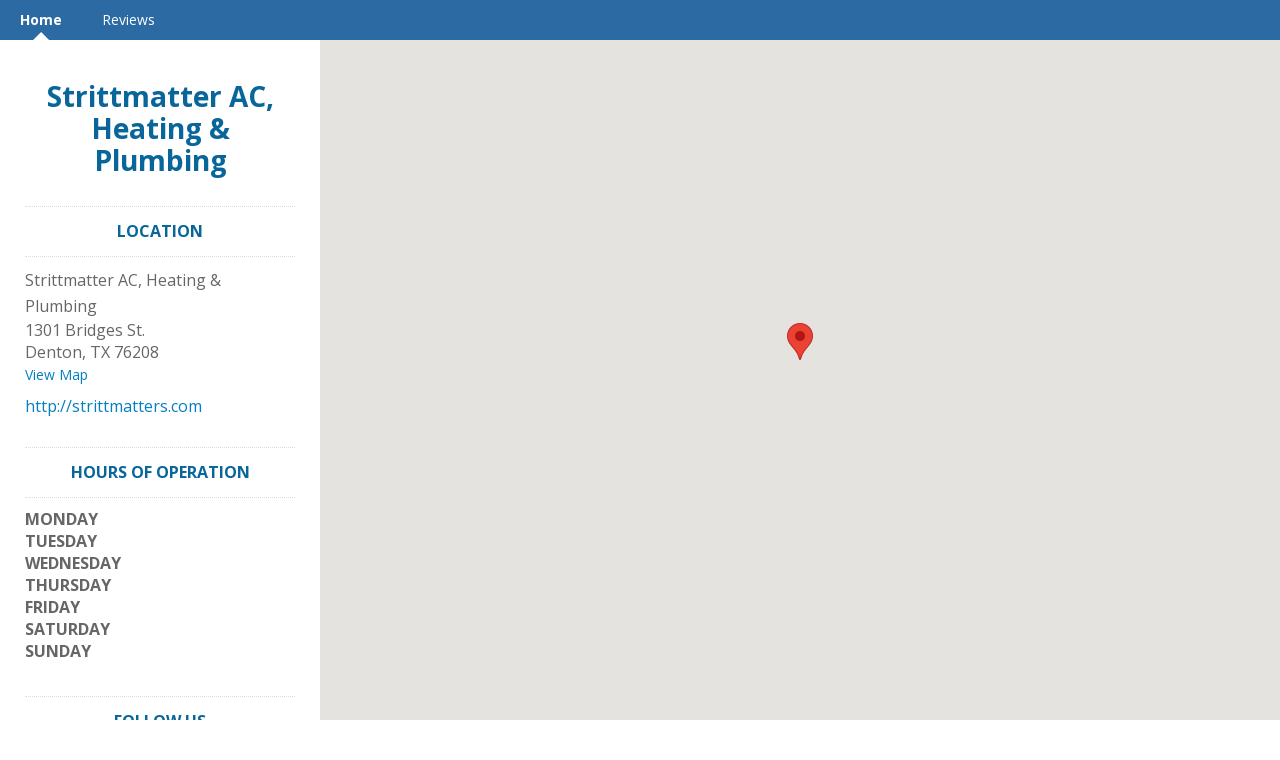

--- FILE ---
content_type: text/html; charset=utf-8
request_url: http://businesslistings.salemsurround.com/strittmatter-ac-heating-plumbing/
body_size: 5011
content:
<!DOCTYPE html> 
<html lang="en" xmlns="http://www.w3.org/1999/xhtml">
<head>
    
<!-- preload dataLayer with attributes -->
<script>
    window.dataLayer = window.dataLayer || [];
    dataLayer.push({
        'ga_property' : 'UA-5217948-35',
        'dimension1' : 'None','dimension2' : 'SMGR','dimension3' : 'prod','dimension4' : 'AG-53WDHTZ65Q',
    });
</script>



<!-- Google Tag Manager -->
<script>(function (w, d, s, l, i) {
    w[l] = w[l] || [];
    w[l].push({
        'gtm.start': new Date().getTime(), event: 'gtm.js'
    });
    var f = d.getElementsByTagName(s)[0],
        j = d.createElement(s), dl = l != 'dataLayer' ? '&l=' + l : '';
    j.async = true;
    j.src =
        'https://www.googletagmanager.com/gtm.js?id=' + i + dl + '&gtm_auth=' + 'XRA5WNcBE2dUq-eE4WLGOQ' + '&gtm_preview=' + 'env-5' + '&gtm_cookies_win=x';
    f.parentNode.insertBefore(j, f);
})(window, document, 'script', 'dataLayer', 'GTM-TX5BBJ2');</script>
<!-- End Google Tag Manager -->

    <title>Home - Strittmatter AC, Heating &amp; Plumbing</title>

    <meta http-equiv="Content-Type" content="text/html; charset=utf-8" />
    <meta name="referrer" content="origin">

    

    
        
            <link rel="apple-touch-icon" href="/__v653/static/images/default/shortcut.png"/>
            <link rel="apple-touch-icon-precomposed" href="/__v653/static/images/default/shortcut.png"/>
        
    

    
    
    

    
    
    
        <meta name="title" property="og:title" content="Strittmatter AC, Heating &amp; Plumbing" />
    

    


    
        
            <link rel='shortcut icon' href='/favicon.ico' type='image/x-icon' />
        
    

    <link href="//www.cdnstyles.com/static/css/vendor/gritter/jquery.gritter.min.css" rel="stylesheet" type="text/css" />
    <link href="/__v653/static/css/vendor/IcoMoon/legacy/style.css" media="screen, projection" rel="stylesheet" type="text/css" />
    <link href="/__v653/static/css/vendor/IcoMoon/style.css" media="screen, projection" rel="stylesheet" type="text/css" />
    <link href="//www.cdnstyles.com/static/css/shared-styles.css" rel="stylesheet" type="text/css" />
    <link href="/__v653/static/css/global.css" rel="stylesheet" type="text/css" />

    
    <meta name="viewport" content="width=device-width, initial-scale=1.0">
    
    <link href="/__v653/static/css/vendor/bootstrap3.min.css" rel="stylesheet" type="text/css" />
    
        <link href="/__v653/static/css/themes/location_theme.css" rel="stylesheet" type="text/css" />
    <link href='//fonts.googleapis.com/css?family=Open+Sans:400,300,700' rel='stylesheet' type='text/css'>

    
         
            <link href="/strittmatter-ac-heating-plumbing/_css/1750953856/ms-responsive.css" rel="stylesheet" type="text/css"/>
        
    

    
        <script src="//www.cdnstyles.com/static/js/jquery-1.9.1.min.js" type="text/javascript"></script>
        <script src="//www.cdnstyles.com/static/js/jquery-ui-1.10.3.min.js" type="text/javascript"></script>
        <script src="//www.cdnstyles.com/static/js/vendor/jquery.ui.widget.js" type="text/javascript"></script>
        <script src="//www.cdnstyles.com/static/js/jquery.dialogOptions.min.js" type="text/javascript"></script>
    

    
    <script src="/__v653/static/js/vendor/bootstrap3.min.js" type="text/javascript" charset="utf-8"></script>
    <script src="/__v653/static/js/vendor/klass.min.js" type="text/javascript" charset="utf-8"></script>
    
    
    <script src="//www.cdnstyles.com/static/js/moment.js" type="text/javascript" charset="utf-8"></script>
    
        <script src="//www.cdnstyles.com/static/js/knockout-3.2.0.js" type="text/javascript" charset="utf-8"></script>
        <script src="//www.cdnstyles.com/static/js/knockout-postbox.min.js" type="text/javascript" charset="utf-8"></script>
        <script src="//www.cdnstyles.com/static/js/inheritance.js" type="text/javascript" charset="utf-8"></script>
        <script src="//www.cdnstyles.com/static/js/vendor/jquery.cookie.js" type="text/javascript" charset="utf-8"></script>
        <script src="//www.cdnstyles.com/static/js/vendor/zero-clipboard/ZeroClipboard.min.js" type="text/javascript" charset="utf-8"></script>
        <script src="//www.cdnstyles.com/static/js/vendor/jquery.gritter.min.js" type="text/javascript" charset="utf-8"></script>
        <script src="//www.cdnstyles.com/static/js/custom.gritter.js" type="text/javascript" charset="utf-8"></script>
        <script src="//www.cdnstyles.com/static/js/custom.ko.utils.js" type="text/javascript" charset="utf-8"></script>
        <script src="//www.cdnstyles.com/static/js/moment.js" type="text/javascript" charset="utf-8"></script>
        <script src="/__v653/vform/forms.js" type="text/javascript" charset="utf-8"></script>
    


    
        
    <script>
        (function(e,t,n,r,i,s,o){e["GoogleAnalyticsObject"]=i;e[i]=e[i]||function(){(e[i].q=e[i].q||[]).push(arguments)},e[i].l=1*new Date;s=t.createElement(n),o=t.getElementsByTagName(n)[0];s.async=1;s.src=r;o.parentNode.insertBefore(s,o)})(window,document,"script","//www.google-analytics.com/analytics.js","ga")
        ga('create', 'UA-5217948-35', {'cookieDomain': 'auto', 'siteSpeedSampleRate': 100});
        
            ga('set', 'dimension1', 'None');
        
            ga('set', 'dimension2', 'SMGR');
        
            ga('set', 'dimension3', 'prod');
        
            ga('set', 'dimension4', 'AG-53WDHTZ65Q');
        
        ga('send', 'pageview');
    </script>

        <script>
    (function(h,o,t,j,a,r){
        h.hj=h.hj||function(){(h.hj.q=h.hj.q||[]).push(arguments)};
        h._hjSettings={hjid:122636,hjsv:5};
        a=o.getElementsByTagName('head')[0];
        r=o.createElement('script');r.async=1;
        r.src=t+h._hjSettings.hjid+j+h._hjSettings.hjsv;
        a.appendChild(r);
    })(window,document,'//static.hotjar.com/c/hotjar-','.js?sv=');
</script>
    
    
        
        <script type="text/javascript" src="/static/js/ga-utils.js"></script>
    
    

<script type="application/ld+json">
{
  "@context" : "http://schema.org",
  "@type" : "Organization",
  
  "url" : "http://strittmatters.com",
  
  "sameAs" : [
    "https://www.facebook.com/389880004416070",
    
    
    
    
    
    
    ""
  ],
  
  "name" : "Strittmatter AC, Heating &amp; Plumbing"
}
</script>


</head>
<body id="ms-general" class="ua-profile-desktop">

    <div id='page'>
        
    
        <nav class="navbar navbar-default primary-background-color">
          <div class="container-fluid">
            <div class="navbar-header">
              <button type="button" class="navbar-toggle collapsed " data-toggle="collapse" data-target="#navbar" aria-expanded="false" aria-controls="navbar">
                  <div class="open-menu ">
                    <span class="sr-only">Toggle Navigation</span>
                    <span class="icon-bar primary-color-contrast-background-color"></span>
                    <span class="icon-bar primary-color-contrast-background-color"></span>
                    <span class="icon-bar primary-color-contrast-background-color"></span>
                  </div>
                  <div class="close-menu primary-color-contrast-text-color">
                    <span>X</span>
                  </div>
              </button>
            </div>
            <div id="navbar" class="collapse navbar-collapse fix-height">
              <ul class="nav navbar-nav">
                
                    <li class="active">
                        <a class="primary-color-contrast-text-color primary-color-contrast-before-up-arrow-border-color" href="/strittmatter-ac-heating-plumbing/home/">Home</a>
                    </li>
                
                    <li class="">
                        <a class="primary-color-contrast-text-color primary-color-contrast-before-up-arrow-border-color" href="/strittmatter-ac-heating-plumbing/review/">Reviews</a>
                    </li>
                
              </ul>
            </div><!--/.nav-collapse -->
          </div>
        </nav>
    
    <div class="container-fluid page-content">
        <div class="row">

            <div class="background-container background-desktop-image">
                
                    <div id="google-map" class="google-map"></div>
                
            </div>
            <div class="col-xs-12 col-sm-offset-0 col-sm-3 business-listing-container">
                <div class="business-listing">
                    
                        
    <div id="name"><a href='/strittmatter-ac-heating-plumbing/'>Strittmatter AC, Heating &amp; Plumbing</a></div>

                    
                    
    

                    <div id="header-btns" class="hidden-sm hidden-md hidden-lg">
                        
                            <a class="btn primary-action tel-button" href="tel:"
                               onclick="GATrackEvent('MS-LJW2C2D2', 'Phone', '');"></a>
                        
                        
                            <a class="btn add-button map-button" href="http://maps.google.com/maps?q=1301+Bridges+St.+%2C+Denton%2C+TX+76208%2C+US"
                            onclick="GATrackEvent('MS-LJW2C2D2', 'Map', 'http://maps.google.com/maps?q=1301+Bridges+St.+%2C+Denton%2C+TX+76208%2C+US');"
                            target="_blank">View Map</a>
                        
                    </div>
                    <div class="hidden-xs" vocab="http://schema.org/" typeof="LocalBusiness">
                        
    <meta property="url" content="http://strittmatters.com">
    
    
    
    <div id="address" class="vcard widget">
        <h3>LOCATION</h3>
            <div>
                
                <div property="name">Strittmatter AC, Heating &amp; Plumbing</div>
                
                <address property="address" typeof="postalAddress">
                    
                        <span class="adr street-address" property="streetAddress">1301 Bridges St.</span><br/>
                    
                    
                    
                        <span class="adr locality" property="addressLocality">Denton</span>, 
                    
                    
                        <span class="adr region" property="addressRegion">TX</span>
                    
                    
                        <span class="adr postal-code" property="postalCode">76208</span>
                    
                    <br/>
                    
                        <span class="google_map_url"><a class='map-url' href="http://maps.google.com/maps?q=1301+Bridges+St.+%2C+Denton%2C+TX+76208%2C+US"
                        onclick="GATrackEvent('MS-LJW2C2D2', 'Map', 'http://maps.google.com/maps?q=1301+Bridges+St.+%2C+Denton%2C+TX+76208%2C+US');"
                        target="_blank">View Map</a></span>
                    
                    
                        <span class="tel" property="telephone"></span>
                    
                    
                    
                        <span class="url" property="url"><a href="http://strittmatters.com">http://strittmatters.com</a></span>
                    
                </address>
                <div>
                
                </div>
            </div>
    </div>
    

    
    
    
    
        <div id="hours-of-operation" class="widget">
            <h3>HOURS OF OPERATION</h3>
            <dl>
                
                
                
                    
                    
                        
                            
                        
                        
    <dt>Monday</dt>
    
    
    
    
    
    
    
        
            
                
            
        
    

                        
    

                        
                    
                
                    
                    
                        
                            
                        
                        
    
    <dt>Tuesday</dt>
    
    
    
    
    
    
        
            
                
            
        
    

                        
    

                        
                    
                
                    
                    
                        
                            
                        
                        
    
    
    <dt>Wednesday</dt>
    
    
    
    
    
        
            
                
            
        
    

                        
    

                        
                    
                
                    
                    
                        
                            
                        
                        
    
    
    
    <dt>Thursday</dt>
    
    
    
    
        
            
                
            
        
    

                        
    

                        
                    
                
                    
                    
                        
                            
                        
                        
    
    
    
    
    <dt>Friday</dt>
    
    
    
        
            
                
            
        
    

                        
    

                        
                    
                
                    
                    
                        
                            
                        
                        
    
    
    
    
    
    <dt>Saturday</dt>
    
    
        
            
                
            
        
    

                        
    

                        
                    
                
                    
                    
                        
                            
                        
                        
    
    
    
    
    
    
    <dt>Sunday</dt>
    
        
            
                
            
        
    

                        
    

                        
                    
                
            </dl>
            
            
            
            
        </div>
    


    
        
            <div id="follow-us" class="widget">
                <h3>FOLLOW US</h3>
                <ul>
                    
                        <li><a class="facebook" href="https://www.facebook.com/389880004416070" target="_blank" title="Facebook">
                            <span class="icon32-sourceId-10050 hidden-xs hidden-sm"></span>
                            <span class="icon50-sourceId-10050 hidden-md hidden-lg"></span>
                        </a></li>
                    
                    
                    
                    
                    
                    
                    
                    
                </ul>
            </div>
        

    
    

    <div class="footer">
        
    
    <div id="provider">
        Provided by
        Salem Surround Dallas
    </div>
    

    </div>

                    </div>
                </div>
            </div>
            <div class="col-xs-12 col-sm-offset-0 col-sm-9">
                
                <div class="business-listing hidden-sm hidden-md hidden-lg">
                        
    <meta property="url" content="http://strittmatters.com">
    
    
    
    <div id="address" class="vcard widget">
        <h3>LOCATION</h3>
            <div>
                
                <div property="name">Strittmatter AC, Heating &amp; Plumbing</div>
                
                <address property="address" typeof="postalAddress">
                    
                        <span class="adr street-address" property="streetAddress">1301 Bridges St.</span><br/>
                    
                    
                    
                        <span class="adr locality" property="addressLocality">Denton</span>, 
                    
                    
                        <span class="adr region" property="addressRegion">TX</span>
                    
                    
                        <span class="adr postal-code" property="postalCode">76208</span>
                    
                    <br/>
                    
                        <span class="google_map_url"><a class='map-url' href="http://maps.google.com/maps?q=1301+Bridges+St.+%2C+Denton%2C+TX+76208%2C+US"
                        onclick="GATrackEvent('MS-LJW2C2D2', 'Map', 'http://maps.google.com/maps?q=1301+Bridges+St.+%2C+Denton%2C+TX+76208%2C+US');"
                        target="_blank">View Map</a></span>
                    
                    
                        <span class="tel" property="telephone"></span>
                    
                    
                    
                        <span class="url" property="url"><a href="http://strittmatters.com">http://strittmatters.com</a></span>
                    
                </address>
                <div>
                
                </div>
            </div>
    </div>
    

    
    
    
    
        <div id="hours-of-operation" class="widget">
            <h3>HOURS OF OPERATION</h3>
            <dl>
                
                
                
                    
                    
                        
                            
                        
                        
    <dt>Monday</dt>
    
    
    
    
    
    
    
        
            
                
            
        
    

                        
    

                        
                    
                
                    
                    
                        
                            
                        
                        
    
    <dt>Tuesday</dt>
    
    
    
    
    
    
        
            
                
            
        
    

                        
    

                        
                    
                
                    
                    
                        
                            
                        
                        
    
    
    <dt>Wednesday</dt>
    
    
    
    
    
        
            
                
            
        
    

                        
    

                        
                    
                
                    
                    
                        
                            
                        
                        
    
    
    
    <dt>Thursday</dt>
    
    
    
    
        
            
                
            
        
    

                        
    

                        
                    
                
                    
                    
                        
                            
                        
                        
    
    
    
    
    <dt>Friday</dt>
    
    
    
        
            
                
            
        
    

                        
    

                        
                    
                
                    
                    
                        
                            
                        
                        
    
    
    
    
    
    <dt>Saturday</dt>
    
    
        
            
                
            
        
    

                        
    

                        
                    
                
                    
                    
                        
                            
                        
                        
    
    
    
    
    
    
    <dt>Sunday</dt>
    
        
            
                
            
        
    

                        
    

                        
                    
                
            </dl>
            
            
            
            
        </div>
    


    
        
            <div id="follow-us" class="widget">
                <h3>FOLLOW US</h3>
                <ul>
                    
                        <li><a class="facebook" href="https://www.facebook.com/389880004416070" target="_blank" title="Facebook">
                            <span class="icon32-sourceId-10050 hidden-xs hidden-sm"></span>
                            <span class="icon50-sourceId-10050 hidden-md hidden-lg"></span>
                        </a></li>
                    
                    
                    
                    
                    
                    
                    
                    
                </ul>
            </div>
        

    
    

    <div class="footer">
        
    
    <div id="provider">
        Provided by
        Salem Surround Dallas
    </div>
    

    </div>

                </div>
            </div>
        </div>
    </div>

    </div>


    
    <div id="chat">
        
    
        <script src="https://cdn.apigateway.co/webchat-client..prod/sdk.js" data-widget-id="0b0757bf-d1ae-11ee-a1cc-565f0f2188bb" defer></script>
    

    </div>

    <script type="text/javascript">
        $(function() {
            
        });
    </script>


    <script src="/__v653/static/js/themes/location-theme.js"></script>
    
        <script src="https://maps.googleapis.com/maps/api/js?key=AIzaSyB90ebQ9ZBzAKdMGcQtQFxkc3KRw5ggKhE&v=3.15"></script>
        <script type="text/javascript">
            function createMapWrapper(){
                return createGoogleMapBackground(
                        document.getElementById('google-map'),
                        0,
                        0,
                        '1301 Bridges St.,Denton,TX,US,76208',
                        false,
                        true,
                        'US'
                );
            }
        </script>
        <script type="text/javascript">
            $(document).ready(function() {
                var hasLoadedMap = createMapWrapper();
                $(window).resize(function(){
                    if(!hasLoadedMap){
                        hasLoadedMap = hasLoadedMap || createMapWrapper();
                    }
                })
            });
        </script>
    



    <!-- Platform:  -->
    <!-- Theme: responsive_theme -->
    <!-- Template: Custom -->




    

    <div id="fb-root"></div>
    <script type="text/javascript">
        if ( window.self !== window.top )
        {
            var fb_script = document.createElement('script');
            fb_script.type = "text/javascript";
            fb_script.src = "//connect.facebook.net/en_US/all.js";
            document.body.appendChild(fb_script);

            window.fbAsyncInit = function(){
                FB.init({ appId: '428548627218951',
                    status: true,
                    cookie: true,
                    xfbml: true,
                    oauth: true
                });
                FB.Canvas.setSize();
            };
        }
    </script>






</body>
</html>

--- FILE ---
content_type: text/javascript
request_url: http://www.cdnstyles.com/static/js/custom.gritter.js
body_size: 679
content:
/**
 * Utility functions to extend the Jquery Gritter library
 */

/* extend gritter with some convenience functions */
$.fn.extend($.gritter, {

    /* $.gritter.error(messages, title)
     *
     * Adds a gritter popup formatted for errors for each string in the list of messages.
     * Optionally, a single string can be passed in instead.
     */
    error: function(messages, title) {
        $.gritter.notification_helper(
            title||'Error',
            'An error occurred. Please try again.',
            messages,
            'gritter-error'
        );
    },

    /* $.gritter.success(messages, title)
     *
     * Adds a gritter popup formatted for success for each string in the list of messages.
     * Optionally, a single string can be passed in instead.
     */
    success: function(messages, title) {
        $.gritter.notification_helper(
            title||'Success',
            'Your task has been successfully completed.',
            messages,
            'gritter-success'
        );
    },

     /* $.gritter.info(messages, title)
     *
     * Adds a gritter popup formatted for displaying information for each string in the list of messages.
     * Optionally, a single string can be passed in instead.
     */
    info: function(messages, title) {
        $.gritter.notification_helper(
            title||'Message',
            'Some information is better than nothing at all.',
            messages,
            'gritter-info'
        );
    },

    /* this is just a helper method for the previous two */
    notification_helper: function(title, default_msg, messages, custom_class) {
        if (typeof(messages) == 'string' && messages.length >0) {
            messages = [messages];
        } else if (messages == null || messages.length === 0) {
            messages = [default_msg];
        }
        $.each(messages, function (index, message) {
            $.gritter.add({
                title: title,
                text: message,
                class_name: custom_class
            });
        });
    }
});

--- FILE ---
content_type: text/javascript
request_url: http://www.cdnstyles.com/static/js/custom.ko.utils.js
body_size: 1652
content:
/*
Common Javascript that is mostly Knockout-related.  (With some exceptions)
 */

// Used for simple class-inheritance.
function subclass(subClass, baseClass) {
    function Inheritance() {}
    Inheritance.prototype = baseClass.prototype;

    subClass.prototype = new Inheritance();
    subClass.prototype.constructor = subClass;
    subClass.baseConstructor = baseClass;
    subClass.superClass = baseClass.prototype;
}

// ****************************************** Color-fade functions ******************************************
function easeInOut(minValue, maxValue, totalSteps, actualStep, powr) {
    var delta = maxValue - minValue;
    var stepp = minValue+(Math.pow(((1 / totalSteps)*actualStep),powr)*delta);
    return Math.ceil(stepp)
}

function doBGFade(elem, startRGB, endRGB, finalColor, steps, intervals, powr) {
    if (elem.bgFadeInt) window.clearInterval(elem.bgFadeInt);
    var actStep = 0;
    elem.bgFadeInt = window.setInterval(
        function() {
            $(elem).css("backgroundColor", "rgb("+
                easeInOut(startRGB[0], endRGB[0], steps, actStep, powr)+","+
                easeInOut(startRGB[1], endRGB[1], steps, actStep, powr)+","+
                easeInOut(startRGB[2], endRGB[2], steps, actStep, powr)+")"
            );
            actStep++;
            if (actStep > steps) {
                $(elem).css("backgroundColor", finalColor);
                window.clearInterval(elem.bgFadeInt);
            }
        }
        ,intervals)
}

function highlight_then_fade(element) {
    doBGFade(element, [220,241,231], [255,255,255], 'transparent', 50, 20, 4);
}

// ****************************************** KO custom Bindings ******************************************
ko.bindingHandlers.slideVisible = {
    init: function(element, valueAccessor) {
        var value = valueAccessor();
        $(element).toggle(ko.utils.unwrapObservable(value));
    },
    update: function(element, valueAccessor) {
        var value = valueAccessor();
        ko.utils.unwrapObservable(value) ? $(element).slideDown() : $(element).slideUp();
    }
};

ko.bindingHandlers.fadeVisible = {
    init: function(element, valueAccessor) {
        var value = valueAccessor();
        $(element).toggle(ko.utils.unwrapObservable(value));
    },
    update: function(element, valueAccessor) {
        var value = valueAccessor();
        ko.utils.unwrapObservable(value) ? $(element).fadeIn(250) : $(element).fadeOut(50);
    }
};

ko.bindingHandlers.hideOnBlur = {
    init: function(element, valueAccessor) {
        ko.bindingHandlers.attr.update(element, function () {
            // tabindex is required to allow focus / blur of non form elements
            return { tabindex: "-1"};
        });
        ko.utils.registerEventHandler(element, "blur", function() {
            var value = valueAccessor();
            value(false);
        });
    },
    update: function(element, valueAccessor) {
        var value = valueAccessor();
        if (ko.utils.unwrapObservable(value)) {
            element.focus();
        } else {
            element.blur();
        }
    }
};

ko.bindingHandlers.dialog = {
    update: function(element, valueAccessor, allBindingsAccessor) {
        var options = ko.utils.unwrapObservable(valueAccessor()) || {};
        options.autoOpen = options.autoOpen || false;
        options.modal = options.modal || true;
        options.resizable = options.resizable || false;
        options.width = options.width || 700;
        options.title = ko.unwrap(options.title);
        if(options.responsive === undefined) {
            options.responsive = false;
        }
        //do in a setTimeout, so the applyBindings doesn't bind twice from element being copied and moved to bottom
        setTimeout(function() {
            options.close = function() {
                allBindingsAccessor().dialogVisible(false);
            };

            $(element).dialog(options);
        }, 0);
        //handle disposal (not strictly necessary in this scenario)
        ko.utils.domNodeDisposal.addDisposeCallback(element, function() {
            var $el = $(element),
                dialog = $el.data("uiDialog") || $el.data("dialog");
            // Only destroy if initialized
            if (dialog) {
                $el.dialog("destroy");
            }
        });
        var shouldBeOpen = ko.utils.unwrapObservable(allBindingsAccessor().dialogVisible),
            $el = $(element),
            dialog = $el.data("uiDialog") || $el.data("dialog");
        //don't call open/close before initilization
        if (dialog) {
            $el.dialog(shouldBeOpen ? "open" : "close");
        }
    }
};

ko.bindingHandlers.clippy = {
    update: function(element, valueAccessor) {
        var value = ko.utils.unwrapObservable(valueAccessor());
        $(element).html('<span class="clippy"></span>').children('.clippy').clippy({
            clippy_path: '//www.cdnstyles.com/static/js/vendor/jquery-clippy/clippy.swf',
            text: value
        });
    }
};


--- FILE ---
content_type: text/javascript
request_url: http://www.cdnstyles.com/static/js/vendor/jquery.gritter.min.js
body_size: 1809
content:
(function(a){a.gritter={};a.gritter.options={position:"",class_name:"",fade_in_speed:"medium",fade_out_speed:1e3,time:6e3};a.gritter.add=function(a){try{return b.add(a||{})}catch(c){var d="Gritter Error: "+c;typeof console!="undefined"&&console.error?console.error(d,a):alert(d)}};a.gritter.remove=function(a,c){b.removeSpecific(a,c||{})};a.gritter.removeAll=function(a){b.stop(a||{})};var b={position:"",fade_in_speed:"",fade_out_speed:"",time:"",_custom_timer:0,_item_count:0,_is_setup:0,_tpl_close:'<div class="gritter-close"></div>',_tpl_item:'<div id="gritter-item-[[number]]" class="gritter-item-wrapper [[item_class]]" style="display:none"><div class="gritter-top"></div><div class="gritter-item">[[close]][[image]]<div class="[[class_name]]"><span class="gritter-title">[[username]]</span><p>[[text]]</p></div><div style="clear:both"></div></div><div class="gritter-bottom"></div></div>',_tpl_wrap:'<div id="gritter-notice-wrapper"></div>',add:function(c){if(!c.title||!c.text){throw'You need to fill out the first 2 params: "title" and "text"'}if(!this._is_setup){this._runSetup()}var d=c.title,e=c.text,f=c.image||"",g=c.sticky||false,h=c.class_name||a.gritter.options.class_name,i=a.gritter.options.position,j=c.time||"";this._verifyWrapper();this._item_count++;var k=this._item_count,l=this._tpl_item;a(["before_open","after_open","before_close","after_close"]).each(function(d,e){b["_"+e+"_"+k]=a.isFunction(c[e])?c[e]:function(){}});this._custom_timer=0;if(j){this._custom_timer=j}var m=f!=""?'<img src="'+f+'" class="gritter-image" />':"",n=f!=""?"gritter-with-image":"gritter-without-image";l=this._str_replace(["[[username]]","[[text]]","[[close]]","[[image]]","[[number]]","[[class_name]]","[[item_class]]"],[d,e,this._tpl_close,m,this._item_count,n,h],l);if(this["_before_open_"+k]()===false){return false}a("#gritter-notice-wrapper").addClass(i).append(l);var o=a("#gritter-item-"+this._item_count);o.fadeIn(this.fade_in_speed,function(){b["_after_open_"+k](a(this))});if(!g){this._setFadeTimer(o,k)}a(o).bind("mouseenter mouseleave",function(c){if(c.type=="mouseenter"){if(!g){b._restoreItemIfFading(a(this),k)}}else{if(!g){b._setFadeTimer(a(this),k)}}b._hoverState(a(this),c.type)});return k},_countRemoveWrapper:function(b,c,d){c.remove();this["_after_close_"+b](c,d);if(a(".gritter-item-wrapper").length==0){a("#gritter-notice-wrapper").remove()}},_fade:function(a,c,d,e){var d=d||{},f=typeof d.fade!="undefined"?d.fade:true;fade_out_speed=d.speed||this.fade_out_speed,manual_close=e;this["_before_close_"+c](a,manual_close);if(e){a.unbind("mouseenter mouseleave")}if(f){a.animate({opacity:0},fade_out_speed,function(){a.animate({height:0},300,function(){b._countRemoveWrapper(c,a,manual_close)})})}else{this._countRemoveWrapper(c,a)}},_hoverState:function(a,c){if(c=="mouseenter"){a.addClass("hover");a.find(".gritter-close").show();a.find(".gritter-close").click(function(){var c=a.attr("id").split("-")[2];b.removeSpecific(c,{},a,true)})}else{a.removeClass("hover");a.find(".gritter-close").hide()}},removeSpecific:function(b,c,d,e){if(!d){var d=a("#gritter-item-"+b)}this._fade(d,b,c||{},e)},_restoreItemIfFading:function(a,b){clearTimeout(this["_int_id_"+b]);a.stop().css({opacity:"",height:""})},_runSetup:function(){for(opt in a.gritter.options){this[opt]=a.gritter.options[opt]}this._is_setup=1},_setFadeTimer:function(a,c){var d=this._custom_timer?this._custom_timer:this.time;this["_int_id_"+c]=setTimeout(function(){b._fade(a,c)},d)},stop:function(b){var c=a.isFunction(b.before_close)?b.before_close:function(){};var d=a.isFunction(b.after_close)?b.after_close:function(){};var e=a("#gritter-notice-wrapper");c(e);e.fadeOut(function(){a(this).remove();d()})},_str_replace:function(a,b,c,d){var e=0,f=0,g="",h="",i=0,j=0,k=[].concat(a),l=[].concat(b),m=c,n=l instanceof Array,o=m instanceof Array;m=[].concat(m);if(d){this.window[d]=0}for(e=0,i=m.length;e<i;e++){if(m[e]===""){continue}for(f=0,j=k.length;f<j;f++){g=m[e]+"";h=n?l[f]!==undefined?l[f]:"":l[0];m[e]=g.split(k[f]).join(h);if(d&&m[e]!==g){this.window[d]+=(g.length-m[e].length)/k[f].length}}}return o?m:m[0]},_verifyWrapper:function(){if(a("#gritter-notice-wrapper").length==0){a("body").append(this._tpl_wrap)}}}})(jQuery)